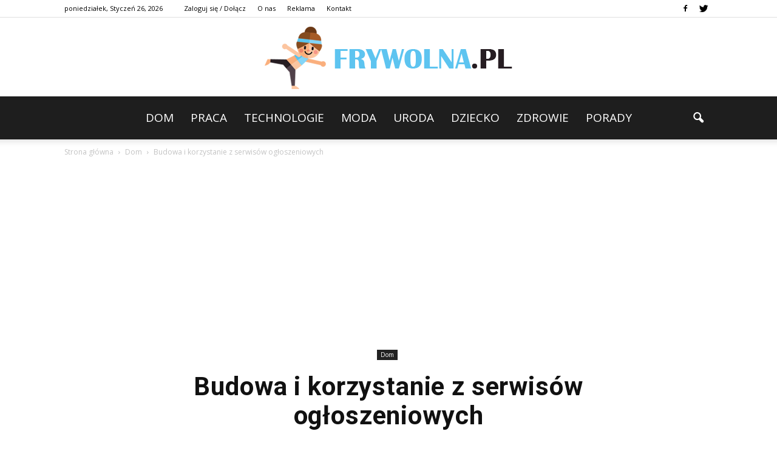

--- FILE ---
content_type: text/html; charset=UTF-8
request_url: https://www.frywolna.pl/budowa-i-korzystanie-z-serwisow-ogloszeniowych/
body_size: 93565
content:
<!doctype html >
<!--[if IE 8]>    <html class="ie8" lang="en"> <![endif]-->
<!--[if IE 9]>    <html class="ie9" lang="en"> <![endif]-->
<!--[if gt IE 8]><!--> <html lang="pl-PL"> <!--<![endif]-->
<head>
    <title>Budowa i korzystanie z serwisów ogłoszeniowych | Frywolna.pl</title>
    <meta charset="UTF-8" />
    <meta http-equiv="Content-Type" content="text/html; charset=UTF-8">
    <meta name="viewport" content="width=device-width, initial-scale=1.0">
    <link rel="pingback" href="https://www.frywolna.pl/xmlrpc.php" />
    <meta property="og:image" content="https://www.frywolna.pl/wp-content/uploads/2018/12/biznes01.jpg" /><meta name="author" content="Redakcja Frywolna.pl">
<link rel='dns-prefetch' href='//s0.wp.com' />
<link rel='dns-prefetch' href='//code.jquery.com' />
<link rel='dns-prefetch' href='//fonts.googleapis.com' />
<link rel='dns-prefetch' href='//s.w.org' />
<link rel="alternate" type="application/rss+xml" title="Frywolna.pl &raquo; Kanał z wpisami" href="https://www.frywolna.pl/feed/" />
<link rel="alternate" type="application/rss+xml" title="Frywolna.pl &raquo; Kanał z komentarzami" href="https://www.frywolna.pl/comments/feed/" />
<link rel="alternate" type="application/rss+xml" title="Frywolna.pl &raquo; Budowa i korzystanie z serwisów ogłoszeniowych Kanał z komentarzami" href="https://www.frywolna.pl/budowa-i-korzystanie-z-serwisow-ogloszeniowych/feed/" />
		<script type="text/javascript">
			window._wpemojiSettings = {"baseUrl":"https:\/\/s.w.org\/images\/core\/emoji\/2.3\/72x72\/","ext":".png","svgUrl":"https:\/\/s.w.org\/images\/core\/emoji\/2.3\/svg\/","svgExt":".svg","source":{"concatemoji":"https:\/\/www.frywolna.pl\/wp-includes\/js\/wp-emoji-release.min.js?ver=4.9.1"}};
			!function(a,b,c){function d(a,b){var c=String.fromCharCode;l.clearRect(0,0,k.width,k.height),l.fillText(c.apply(this,a),0,0);var d=k.toDataURL();l.clearRect(0,0,k.width,k.height),l.fillText(c.apply(this,b),0,0);var e=k.toDataURL();return d===e}function e(a){var b;if(!l||!l.fillText)return!1;switch(l.textBaseline="top",l.font="600 32px Arial",a){case"flag":return!(b=d([55356,56826,55356,56819],[55356,56826,8203,55356,56819]))&&(b=d([55356,57332,56128,56423,56128,56418,56128,56421,56128,56430,56128,56423,56128,56447],[55356,57332,8203,56128,56423,8203,56128,56418,8203,56128,56421,8203,56128,56430,8203,56128,56423,8203,56128,56447]),!b);case"emoji":return b=d([55358,56794,8205,9794,65039],[55358,56794,8203,9794,65039]),!b}return!1}function f(a){var c=b.createElement("script");c.src=a,c.defer=c.type="text/javascript",b.getElementsByTagName("head")[0].appendChild(c)}var g,h,i,j,k=b.createElement("canvas"),l=k.getContext&&k.getContext("2d");for(j=Array("flag","emoji"),c.supports={everything:!0,everythingExceptFlag:!0},i=0;i<j.length;i++)c.supports[j[i]]=e(j[i]),c.supports.everything=c.supports.everything&&c.supports[j[i]],"flag"!==j[i]&&(c.supports.everythingExceptFlag=c.supports.everythingExceptFlag&&c.supports[j[i]]);c.supports.everythingExceptFlag=c.supports.everythingExceptFlag&&!c.supports.flag,c.DOMReady=!1,c.readyCallback=function(){c.DOMReady=!0},c.supports.everything||(h=function(){c.readyCallback()},b.addEventListener?(b.addEventListener("DOMContentLoaded",h,!1),a.addEventListener("load",h,!1)):(a.attachEvent("onload",h),b.attachEvent("onreadystatechange",function(){"complete"===b.readyState&&c.readyCallback()})),g=c.source||{},g.concatemoji?f(g.concatemoji):g.wpemoji&&g.twemoji&&(f(g.twemoji),f(g.wpemoji)))}(window,document,window._wpemojiSettings);
		</script>
		<style type="text/css">
img.wp-smiley,
img.emoji {
	display: inline !important;
	border: none !important;
	box-shadow: none !important;
	height: 1em !important;
	width: 1em !important;
	margin: 0 .07em !important;
	vertical-align: -0.1em !important;
	background: none !important;
	padding: 0 !important;
}
</style>
<link rel='stylesheet' id='yasrcss-css'  href='https://www.frywolna.pl/wp-content/plugins/yet-another-stars-rating/css/yasr.css' type='text/css' media='all' />
<style id='yasrcss-inline-css' type='text/css'>

		.rateit .rateit-range {
			background: url(https://www.frywolna.pl/wp-content/plugins/yet-another-stars-rating/img/stars_16_flat.png) left 0px;
		}

		.rateit .rateit-hover {
			background: url(https://www.frywolna.pl/wp-content/plugins/yet-another-stars-rating/img/stars_16_flat.png) left -21px;
		}

		.rateit .rateit-selected {
			background: url(https://www.frywolna.pl/wp-content/plugins/yet-another-stars-rating/img/stars_16_flat.png) left -42px;
		}

		div.medium .rateit-range {
			/*White*/
			background: url(https://www.frywolna.pl/wp-content/plugins/yet-another-stars-rating/img/stars_24_flat.png) left 0px;
		}

		div.medium .rateit-hover {
			/*Red*/
			background: url(https://www.frywolna.pl/wp-content/plugins/yet-another-stars-rating/img/stars_24_flat.png) left -29px;
		}

		div.medium .rateit-selected {
			/*Yellow*/
			background: url(https://www.frywolna.pl/wp-content/plugins/yet-another-stars-rating/img/stars_24_flat.png) left -58px ;
		}

		/* Creating set 32 */

		div.bigstars .rateit-range {
			/*White*/
			background: url(https://www.frywolna.pl/wp-content/plugins/yet-another-stars-rating/img/stars_32_flat.png) left 0px ;
		}

		div.bigstars .rateit-hover{
			/*red*/
			background: url(https://www.frywolna.pl/wp-content/plugins/yet-another-stars-rating/img/stars_32_flat.png) left -37px ;
		}

		div.bigstars .rateit-selected
		{
			/*Gold*/
			background: url(https://www.frywolna.pl/wp-content/plugins/yet-another-stars-rating/img/stars_32_flat.png) left -74px ;
		}

	
</style>
<link rel='stylesheet' id='jquery-ui-css'  href='//code.jquery.com/ui/1.11.2/themes/smoothness/jquery-ui.css' type='text/css' media='all' />
<link rel='stylesheet' id='dashicons-css'  href='https://www.frywolna.pl/wp-includes/css/dashicons.min.css?ver=4.9.1' type='text/css' media='all' />
<link rel='stylesheet' id='yasrcsslightscheme-css'  href='https://www.frywolna.pl/wp-content/plugins/yet-another-stars-rating/css/yasr-table-light.css' type='text/css' media='all' />
<link rel='stylesheet' id='google_font_open_sans-css'  href='https://fonts.googleapis.com/css?family=Open+Sans%3A300italic%2C400italic%2C600italic%2C400%2C600%2C700&#038;ver=4.9.1' type='text/css' media='all' />
<link rel='stylesheet' id='google_font_roboto-css'  href='https://fonts.googleapis.com/css?family=Roboto%3A500%2C400italic%2C700%2C500italic%2C400%2C300&#038;ver=4.9.1' type='text/css' media='all' />
<link rel='stylesheet' id='google-fonts-style-css'  href='https://fonts.googleapis.com/css?family=Droid+Serif%3A400%2C700&#038;ver=4.9.1' type='text/css' media='all' />
<link rel='stylesheet' id='js_composer_front-css'  href='https://www.frywolna.pl/wp-content/plugins/js_composer/assets/css/js_composer.min.css?ver=4.11.2' type='text/css' media='all' />
<link rel='stylesheet' id='td-theme-css'  href='https://www.frywolna.pl/wp-content/themes/Newspaper/style.css?ver=6.7.2' type='text/css' media='all' />
<link rel='stylesheet' id='jetpack_css-css'  href='https://www.frywolna.pl/wp-content/plugins/jetpack/css/jetpack.css?ver=4.0.2' type='text/css' media='all' />
<script type='text/javascript' src='https://www.frywolna.pl/wp-includes/js/jquery/jquery.js?ver=1.12.4'></script>
<script type='text/javascript' src='https://www.frywolna.pl/wp-includes/js/jquery/jquery-migrate.min.js?ver=1.4.1'></script>
<link rel='https://api.w.org/' href='https://www.frywolna.pl/wp-json/' />
<link rel="EditURI" type="application/rsd+xml" title="RSD" href="https://www.frywolna.pl/xmlrpc.php?rsd" />
<link rel="wlwmanifest" type="application/wlwmanifest+xml" href="https://www.frywolna.pl/wp-includes/wlwmanifest.xml" /> 
<link rel='prev' title='W razie wypadku' href='https://www.frywolna.pl/w-razie-wypadku/' />
<link rel='next' title='Świętokrzyskie atrakcje: Szydłów' href='https://www.frywolna.pl/swietokrzyskie-atrakcje-szydlow/' />
<meta name="generator" content="WordPress 4.9.1" />
<link rel="canonical" href="https://www.frywolna.pl/budowa-i-korzystanie-z-serwisow-ogloszeniowych/" />
<link rel='shortlink' href='https://www.frywolna.pl/?p=2902' />
<link rel="alternate" type="application/json+oembed" href="https://www.frywolna.pl/wp-json/oembed/1.0/embed?url=https%3A%2F%2Fwww.frywolna.pl%2Fbudowa-i-korzystanie-z-serwisow-ogloszeniowych%2F" />
<link rel="alternate" type="text/xml+oembed" href="https://www.frywolna.pl/wp-json/oembed/1.0/embed?url=https%3A%2F%2Fwww.frywolna.pl%2Fbudowa-i-korzystanie-z-serwisow-ogloszeniowych%2F&#038;format=xml" />
<!--[if lt IE 9]><script src="https://html5shim.googlecode.com/svn/trunk/html5.js"></script><![endif]-->
    <meta name="generator" content="Powered by Visual Composer - drag and drop page builder for WordPress."/>
<!--[if lte IE 9]><link rel="stylesheet" type="text/css" href="https://www.frywolna.pl/wp-content/plugins/js_composer/assets/css/vc_lte_ie9.min.css" media="screen"><![endif]--><!--[if IE  8]><link rel="stylesheet" type="text/css" href="https://www.frywolna.pl/wp-content/plugins/js_composer/assets/css/vc-ie8.min.css" media="screen"><![endif]-->
<!-- Jetpack Open Graph Tags -->
<meta property="og:type" content="article" />
<meta property="og:title" content="Budowa i korzystanie z serwisów ogłoszeniowych" />
<meta property="og:url" content="https://www.frywolna.pl/budowa-i-korzystanie-z-serwisow-ogloszeniowych/" />
<meta property="og:description" content="Internet to narzędzie, które w bardzo dużym stopniu wywiera na nas wpływ. Wykonujemy za jego pośrednictwem szereg rozmaitych czynności: płacimy rachunki, wykonujemy przelewy, szukamy rozrywki, zami…" />
<meta property="article:published_time" content="2019-01-26T12:10:03+00:00" />
<meta property="article:modified_time" content="2018-12-21T12:10:55+00:00" />
<meta property="og:site_name" content="Frywolna.pl" />
<meta property="og:image" content="https://www.frywolna.pl/wp-content/uploads/2018/12/biznes01.jpg" />
<meta property="og:image:width" content="640" />
<meta property="og:image:height" content="426" />
<meta property="og:locale" content="pl_PL" />

<!-- JS generated by theme -->

<script>
    

var tdBlocksArray = []; //here we store all the items for the current page

//td_block class - each ajax block uses a object of this class for requests
function tdBlock() {
    this.id = '';
    this.block_type = 1; //block type id (1-234 etc)
    this.atts = '';
    this.td_column_number = '';
    this.td_current_page = 1; //
    this.post_count = 0; //from wp
    this.found_posts = 0; //from wp
    this.max_num_pages = 0; //from wp
    this.td_filter_value = ''; //current live filter value
    this.is_ajax_running = false;
    this.td_user_action = ''; // load more or infinite loader (used by the animation)
    this.header_color = '';
    this.ajax_pagination_infinite_stop = ''; //show load more at page x
}

    
    
        // td_js_generator - mini detector
        (function(){
            var htmlTag = document.getElementsByTagName("html")[0];

            if ( navigator.userAgent.indexOf("MSIE 10.0") > -1 ) {
                htmlTag.className += ' ie10';
            }

            if ( !!navigator.userAgent.match(/Trident.*rv\:11\./) ) {
                htmlTag.className += ' ie11';
            }

            if ( /(iPad|iPhone|iPod)/g.test(navigator.userAgent) ) {
                htmlTag.className += ' td-md-is-ios';
            }

            var user_agent = navigator.userAgent.toLowerCase();
            if ( user_agent.indexOf("android") > -1 ) {
                htmlTag.className += ' td-md-is-android';
            }

            if ( -1 !== navigator.userAgent.indexOf('Mac OS X')  ) {
                htmlTag.className += ' td-md-is-os-x';
            }

            if ( /chrom(e|ium)/.test(navigator.userAgent.toLowerCase()) ) {
               htmlTag.className += ' td-md-is-chrome';
            }

            if ( -1 !== navigator.userAgent.indexOf('Firefox') ) {
                htmlTag.className += ' td-md-is-firefox';
            }

            if ( -1 !== navigator.userAgent.indexOf('Safari') && -1 === navigator.userAgent.indexOf('Chrome') ) {
                htmlTag.className += ' td-md-is-safari';
            }

        })();




        var tdLocalCache = {};

        ( function () {
            "use strict";

            tdLocalCache = {
                data: {},
                remove: function (resource_id) {
                    delete tdLocalCache.data[resource_id];
                },
                exist: function (resource_id) {
                    return tdLocalCache.data.hasOwnProperty(resource_id) && tdLocalCache.data[resource_id] !== null;
                },
                get: function (resource_id) {
                    return tdLocalCache.data[resource_id];
                },
                set: function (resource_id, cachedData) {
                    tdLocalCache.remove(resource_id);
                    tdLocalCache.data[resource_id] = cachedData;
                }
            };
        })();

    
    
var td_viewport_interval_list=[{"limitBottom":767,"sidebarWidth":228},{"limitBottom":1018,"sidebarWidth":300},{"limitBottom":1140,"sidebarWidth":324}];
var td_animation_stack_effect="type0";
var tds_animation_stack=true;
var td_animation_stack_specific_selectors=".entry-thumb, img";
var td_animation_stack_general_selectors=".td-animation-stack img, .post img";
var tds_general_modal_image="yes";
var td_ajax_url="https:\/\/www.frywolna.pl\/wp-admin\/admin-ajax.php?td_theme_name=Newspaper&v=6.7.2";
var td_get_template_directory_uri="https:\/\/www.frywolna.pl\/wp-content\/themes\/Newspaper";
var tds_snap_menu="smart_snap_always";
var tds_logo_on_sticky="";
var tds_header_style="10";
var td_please_wait="Prosz\u0119 czeka\u0107 ...";
var td_email_user_pass_incorrect="U\u017cytkownik lub has\u0142o niepoprawne!";
var td_email_user_incorrect="E-mail lub nazwa u\u017cytkownika jest niepoprawna!";
var td_email_incorrect="E-mail niepoprawny!";
var tds_more_articles_on_post_enable="show";
var tds_more_articles_on_post_time_to_wait="";
var tds_more_articles_on_post_pages_distance_from_top=0;
var tds_theme_color_site_wide="#1aa4ce";
var tds_smart_sidebar="enabled";
var tdThemeName="Newspaper";
var td_magnific_popup_translation_tPrev="Poprzedni (Strza\u0142ka w lewo)";
var td_magnific_popup_translation_tNext="Nast\u0119pny (Strza\u0142ka w prawo)";
var td_magnific_popup_translation_tCounter="%curr% z %total%";
var td_magnific_popup_translation_ajax_tError="Zawarto\u015b\u0107 z %url% nie mo\u017ce by\u0107 za\u0142adowana.";
var td_magnific_popup_translation_image_tError="Obraz #%curr% nie mo\u017ce by\u0107 za\u0142adowany.";
var td_ad_background_click_link="";
var td_ad_background_click_target="";
</script>


<!-- Header style compiled by theme -->

<style>
    
.td-header-wrap .black-menu .sf-menu > .current-menu-item > a,
    .td-header-wrap .black-menu .sf-menu > .current-menu-ancestor > a,
    .td-header-wrap .black-menu .sf-menu > .current-category-ancestor > a,
    .td-header-wrap .black-menu .sf-menu > li > a:hover,
    .td-header-wrap .black-menu .sf-menu > .sfHover > a,
    .td-header-style-12 .td-header-menu-wrap-full,
    .sf-menu > .current-menu-item > a:after,
    .sf-menu > .current-menu-ancestor > a:after,
    .sf-menu > .current-category-ancestor > a:after,
    .sf-menu > li:hover > a:after,
    .sf-menu > .sfHover > a:after,
    .sf-menu ul .td-menu-item > a:hover,
    .sf-menu ul .sfHover > a,
    .sf-menu ul .current-menu-ancestor > a,
    .sf-menu ul .current-category-ancestor > a,
    .sf-menu ul .current-menu-item > a,
    .td-header-style-12 .td-affix,
    .header-search-wrap .td-drop-down-search:after,
    .header-search-wrap .td-drop-down-search .btn:hover,
    input[type=submit]:hover,
    .td-read-more a,
    .td-post-category:hover,
    .td-grid-style-1.td-hover-1 .td-big-grid-post:hover .td-post-category,
    .td-grid-style-5.td-hover-1 .td-big-grid-post:hover .td-post-category,
    .td_top_authors .td-active .td-author-post-count,
    .td_top_authors .td-active .td-author-comments-count,
    .td_top_authors .td_mod_wrap:hover .td-author-post-count,
    .td_top_authors .td_mod_wrap:hover .td-author-comments-count,
    .td-404-sub-sub-title a:hover,
    .td-search-form-widget .wpb_button:hover,
    .td-rating-bar-wrap div,
    .td_category_template_3 .td-current-sub-category,
    .td-login-wrap .btn,
    .td_display_err,
    .td_display_msg_ok,
    .dropcap,
    .td_wrapper_video_playlist .td_video_controls_playlist_wrapper,
    .wpb_default,
    .wpb_default:hover,
    .td-left-smart-list:hover,
    .td-right-smart-list:hover,
    .woocommerce-checkout .woocommerce input.button:hover,
    .woocommerce-page .woocommerce a.button:hover,
    .woocommerce-account div.woocommerce .button:hover,
    #bbpress-forums button:hover,
    .bbp_widget_login .button:hover,
    .td-footer-wrapper .td-post-category,
    .td-footer-wrapper .widget_product_search input[type="submit"]:hover,
    .woocommerce .product a.button:hover,
    .woocommerce .product #respond input#submit:hover,
    .woocommerce .checkout input#place_order:hover,
    .woocommerce .woocommerce.widget .button:hover,
    .single-product .product .summary .cart .button:hover,
    .woocommerce-cart .woocommerce table.cart .button:hover,
    .woocommerce-cart .woocommerce .shipping-calculator-form .button:hover,
    .td-next-prev-wrap a:hover,
    .td-load-more-wrap a:hover,
    .td-post-small-box a:hover,
    .page-nav .current,
    .page-nav:first-child > div,
    .td_category_template_8 .td-category-header .td-category a.td-current-sub-category,
    .td_category_template_4 .td-category-siblings .td-category a:hover,
    #bbpress-forums .bbp-pagination .current,
    #bbpress-forums #bbp-single-user-details #bbp-user-navigation li.current a,
    .td-theme-slider:hover .slide-meta-cat a,
    a.vc_btn-black:hover,
    .td-trending-now-wrapper:hover .td-trending-now-title,
    .td-scroll-up-visible,
    .td-mobile-close a,
    .td-smart-list-button:hover,
    .td-weather-information:before,
    .td-weather-week:before {
        background-color: #1aa4ce;
    }

    .woocommerce .woocommerce-message .button:hover,
    .woocommerce .woocommerce-error .button:hover,
    .woocommerce .woocommerce-info .button:hover {
        background-color: #1aa4ce !important;
    }

    .woocommerce .product .onsale,
    .woocommerce.widget .ui-slider .ui-slider-handle {
        background: none #1aa4ce;
    }

    .woocommerce.widget.widget_layered_nav_filters ul li a {
        background: none repeat scroll 0 0 #1aa4ce !important;
    }

    a,
    cite a:hover,
    .td_mega_menu_sub_cats .cur-sub-cat,
    .td-mega-span h3 a:hover,
    .td_mod_mega_menu:hover .entry-title a,
    .header-search-wrap .result-msg a:hover,
    .top-header-menu li a:hover,
    .top-header-menu .current-menu-item > a,
    .top-header-menu .current-menu-ancestor > a,
    .top-header-menu .current-category-ancestor > a,
    .td-social-icon-wrap > a:hover,
    .td-header-sp-top-widget .td-social-icon-wrap a:hover,
    .td-page-content blockquote p,
    .td-post-content blockquote p,
    .mce-content-body blockquote p,
    .comment-content blockquote p,
    .wpb_text_column blockquote p,
    .td_block_text_with_title blockquote p,
    .td_module_wrap:hover .entry-title a,
    .td-subcat-filter .td-subcat-list a:hover,
    .td-subcat-filter .td-subcat-dropdown a:hover,
    .td_quote_on_blocks,
    .dropcap2,
    .dropcap3,
    .td_top_authors .td-active .td-authors-name a,
    .td_top_authors .td_mod_wrap:hover .td-authors-name a,
    .td-post-next-prev-content a:hover,
    .author-box-wrap .td-author-social a:hover,
    .td-author-name a:hover,
    .td-author-url a:hover,
    .td_mod_related_posts:hover h3 > a,
    .td-post-template-11 .td-related-title .td-related-left:hover,
    .td-post-template-11 .td-related-title .td-related-right:hover,
    .td-post-template-11 .td-related-title .td-cur-simple-item,
    .td-post-template-11 .td_block_related_posts .td-next-prev-wrap a:hover,
    .comment-reply-link:hover,
    .logged-in-as a:hover,
    #cancel-comment-reply-link:hover,
    .td-search-query,
    .td-category-header .td-pulldown-category-filter-link:hover,
    .td-category-siblings .td-subcat-dropdown a:hover,
    .td-category-siblings .td-subcat-dropdown a.td-current-sub-category,
    .td-login-wrap .td-login-info-text a:hover,
    .widget a:hover,
    .widget_calendar tfoot a:hover,
    .woocommerce a.added_to_cart:hover,
    #bbpress-forums li.bbp-header .bbp-reply-content span a:hover,
    #bbpress-forums .bbp-forum-freshness a:hover,
    #bbpress-forums .bbp-topic-freshness a:hover,
    #bbpress-forums .bbp-forums-list li a:hover,
    #bbpress-forums .bbp-forum-title:hover,
    #bbpress-forums .bbp-topic-permalink:hover,
    #bbpress-forums .bbp-topic-started-by a:hover,
    #bbpress-forums .bbp-topic-started-in a:hover,
    #bbpress-forums .bbp-body .super-sticky li.bbp-topic-title .bbp-topic-permalink,
    #bbpress-forums .bbp-body .sticky li.bbp-topic-title .bbp-topic-permalink,
    .widget_display_replies .bbp-author-name,
    .widget_display_topics .bbp-author-name,
    .footer-email-wrap a,
    .td-subfooter-menu li a:hover,
    .footer-social-wrap a:hover,
    a.vc_btn-black:hover,
    .td-mobile-content li a:hover,
    .td-mobile-content .sfHover > a,
    .td-mobile-content .current-menu-item > a,
    .td-mobile-content .current-menu-ancestor > a,
    .td-mobile-content .current-category-ancestor > a,
    .td-smart-list-dropdown-wrap .td-smart-list-button:hover {
        color: #1aa4ce;
    }

    .td_login_tab_focus,
    a.vc_btn-black.vc_btn_square_outlined:hover,
    a.vc_btn-black.vc_btn_outlined:hover,
    .td-mega-menu-page .wpb_content_element ul li a:hover {
        color: #1aa4ce !important;
    }

    .td-next-prev-wrap a:hover,
    .td-load-more-wrap a:hover,
    .td-post-small-box a:hover,
    .page-nav .current,
    .page-nav:first-child > div,
    .td_category_template_8 .td-category-header .td-category a.td-current-sub-category,
    .td_category_template_4 .td-category-siblings .td-category a:hover,
    #bbpress-forums .bbp-pagination .current,
    .td-login-panel-title,
    .post .td_quote_box,
    .page .td_quote_box,
    a.vc_btn-black:hover {
        border-color: #1aa4ce;
    }

    .td_wrapper_video_playlist .td_video_currently_playing:after {
        border-color: #1aa4ce !important;
    }

    .header-search-wrap .td-drop-down-search:before {
        border-color: transparent transparent #1aa4ce transparent;
    }

    .block-title > span,
    .block-title > a,
    .block-title > label,
    .widgettitle,
    .widgettitle:after,
    .td-trending-now-title,
    .td-trending-now-wrapper:hover .td-trending-now-title,
    .wpb_tabs li.ui-tabs-active a,
    .wpb_tabs li:hover a,
    .vc_tta-container .vc_tta-color-grey.vc_tta-tabs-position-top.vc_tta-style-classic .vc_tta-tabs-container .vc_tta-tab.vc_active > a,
    .vc_tta-container .vc_tta-color-grey.vc_tta-tabs-position-top.vc_tta-style-classic .vc_tta-tabs-container .vc_tta-tab:hover > a,
    .td-related-title .td-cur-simple-item,
    .woocommerce .product .products h2,
    .td-subcat-filter .td-subcat-dropdown:hover .td-subcat-more {
    	background-color: #1aa4ce;
    }

    .woocommerce div.product .woocommerce-tabs ul.tabs li.active {
    	background-color: #1aa4ce !important;
    }

    .block-title,
    .td-related-title,
    .wpb_tabs .wpb_tabs_nav,
    .vc_tta-container .vc_tta-color-grey.vc_tta-tabs-position-top.vc_tta-style-classic .vc_tta-tabs-container,
    .woocommerce div.product .woocommerce-tabs ul.tabs:before {
        border-color: #1aa4ce;
    }
    .td_block_wrap .td-subcat-item .td-cur-simple-item {
	    color: #1aa4ce;
	}


    
    .td-grid-style-4 .entry-title
    {
        background-color: rgba(26, 164, 206, 0.7);
    }

    
    .block-title > span,
    .block-title > a,
    .block-title > label,
    .widgettitle,
    .widgettitle:after,
    .td-trending-now-title,
    .td-trending-now-wrapper:hover .td-trending-now-title,
    .wpb_tabs li.ui-tabs-active a,
    .wpb_tabs li:hover a,
    .vc_tta-container .vc_tta-color-grey.vc_tta-tabs-position-top.vc_tta-style-classic .vc_tta-tabs-container .vc_tta-tab.vc_active > a,
    .vc_tta-container .vc_tta-color-grey.vc_tta-tabs-position-top.vc_tta-style-classic .vc_tta-tabs-container .vc_tta-tab:hover > a,
    .td-related-title .td-cur-simple-item,
    .woocommerce .product .products h2,
    .td-subcat-filter .td-subcat-dropdown:hover .td-subcat-more,
    .td-weather-information:before,
    .td-weather-week:before {
        background-color: #ffffff;
    }

    .woocommerce div.product .woocommerce-tabs ul.tabs li.active {
    	background-color: #ffffff !important;
    }

    .block-title,
    .td-related-title,
    .wpb_tabs .wpb_tabs_nav,
    .vc_tta-container .vc_tta-color-grey.vc_tta-tabs-position-top.vc_tta-style-classic .vc_tta-tabs-container,
    .woocommerce div.product .woocommerce-tabs ul.tabs:before {
        border-color: #ffffff;
    }

    
    .block-title > span,
    .block-title > a,
    .widgettitle,
    .td-trending-now-title,
    .wpb_tabs li.ui-tabs-active a,
    .wpb_tabs li:hover a,
    .vc_tta-container .vc_tta-color-grey.vc_tta-tabs-position-top.vc_tta-style-classic .vc_tta-tabs-container .vc_tta-tab.vc_active > a,
    .vc_tta-container .vc_tta-color-grey.vc_tta-tabs-position-top.vc_tta-style-classic .vc_tta-tabs-container .vc_tta-tab:hover > a,
    .td-related-title .td-cur-simple-item,
    .woocommerce div.product .woocommerce-tabs ul.tabs li.active,
    .woocommerce .product .products h2 {
    	color: #1aa4ce;
    }


    
    .td-header-wrap .td-header-menu-wrap-full,
    .sf-menu > .current-menu-ancestor > a,
    .sf-menu > .current-category-ancestor > a,
    .td-header-menu-wrap.td-affix,
    .td-header-style-3 .td-header-main-menu,
    .td-header-style-3 .td-affix .td-header-main-menu,
    .td-header-style-4 .td-header-main-menu,
    .td-header-style-4 .td-affix .td-header-main-menu,
    .td-header-style-8 .td-header-menu-wrap.td-affix,
    .td-header-style-8 .td-header-top-menu-full {
		background-color: #1e1e1e;
    }


    .td-boxed-layout .td-header-style-3 .td-header-menu-wrap,
    .td-boxed-layout .td-header-style-4 .td-header-menu-wrap {
    	background-color: #1e1e1e !important;
    }


    @media (min-width: 1019px) {
        .td-header-style-1 .td-header-sp-recs,
        .td-header-style-1 .td-header-sp-logo {
            margin-bottom: 28px;
        }
    }

    @media (min-width: 768px) and (max-width: 1018px) {
        .td-header-style-1 .td-header-sp-recs,
        .td-header-style-1 .td-header-sp-logo {
            margin-bottom: 14px;
        }
    }

    .td-header-style-7 .td-header-top-menu {
        border-bottom: none;
    }


    
    .td-header-wrap .td-header-menu-wrap .sf-menu > li > a,
    .td-header-wrap .header-search-wrap .td-icon-search {
        color: #ffffff;
    }


    
    .td-footer-wrapper {
        background-color: #154454;
    }

    
    .td-post-content,
    .td-post-content p {
    	color: #333333;
    }

    
    .td-footer-wrapper::before {
        background-image: url('http://0div.com:40/wp_011_travel/wp-content/uploads/2015/08/zoom-60570238-3.png');
    }

    
    .td-footer-wrapper::before {
        background-size: 100% auto;
    }

    
    ul.sf-menu > .td-menu-item > a {
        font-size:19px;
	line-height:71px;
	font-weight:normal;
	
    }
    
    .block-title > span,
    .block-title > a,
    .widgettitle,
    .td-trending-now-title,
    .wpb_tabs li a,
    .vc_tta-container .vc_tta-color-grey.vc_tta-tabs-position-top.vc_tta-style-classic .vc_tta-tabs-container .vc_tta-tab > a,
    .td-related-title a,
    .woocommerce div.product .woocommerce-tabs ul.tabs li a,
    .woocommerce .product .products h2 {
        font-size:23px;
	line-height:26px;
	font-weight:bold;
	text-transform:uppercase;
	
    }
    
    .td-post-content p,
    .td-post-content {
        font-family:"Droid Serif";
	font-size:17px;
	line-height:32px;
	
    }
    
    .post blockquote p,
    .page blockquote p,
    .td-post-text-content blockquote p {
        font-style:normal;
	
    }
    
    .td-post-content li {
        font-size:17px;
	line-height:32px;
	
    }



/* Style generated by theme for demo: travel */

.td-travel .td-header-style-5 .sf-menu > li > a:hover,
	    .td-travel .td-header-style-5 .sf-menu > .sfHover > a,
	    .td-travel .td-header-style-5 .sf-menu > .current-menu-item > a,
	    .td-travel .td-header-style-5 .sf-menu > .current-menu-ancestor > a,
	    .td-travel .td-header-style-5 .sf-menu > .current-category-ancestor > a {
	        color: #1aa4ce !important;
	    }
</style>

<script>
  (function(i,s,o,g,r,a,m){i['GoogleAnalyticsObject']=r;i[r]=i[r]||function(){
  (i[r].q=i[r].q||[]).push(arguments)},i[r].l=1*new Date();a=s.createElement(o),
  m=s.getElementsByTagName(o)[0];a.async=1;a.src=g;m.parentNode.insertBefore(a,m)
  })(window,document,'script','https://www.google-analytics.com/analytics.js','ga');

  ga('create', 'UA-77965170-1', 'auto');
  ga('send', 'pageview');

</script><noscript><style type="text/css"> .wpb_animate_when_almost_visible { opacity: 1; }</style></noscript></head>

<body class="post-template-default single single-post postid-2902 single-format-standard budowa-i-korzystanie-z-serwisow-ogloszeniowych td-travel single_template_13 wpb-js-composer js-comp-ver-4.11.2 vc_responsive td-animation-stack-type0 td-full-layout" itemscope="itemscope" itemtype="https://schema.org/WebPage">


<div class="td-scroll-up"><i class="td-icon-menu-up"></i></div>

<div id="td-outer-wrap">

    <div class="td-transition-content-and-menu td-mobile-nav-wrap">
        <div id="td-mobile-nav">
    <!-- mobile menu close -->
    <div class="td-mobile-close">
        <a href="#">ZAMKNIJ</a>
        <div class="td-nav-triangle"></div>
    </div>

    <div class="td-mobile-content">
        <div class="menu-menu-container"><ul id="menu-menu" class=""><li id="menu-item-129" class="menu-item menu-item-type-taxonomy menu-item-object-category current-post-ancestor current-menu-parent current-post-parent menu-item-first menu-item-129"><a href="https://www.frywolna.pl/category/dom/">Dom</a></li>
<li id="menu-item-617" class="menu-item menu-item-type-taxonomy menu-item-object-category menu-item-617"><a href="https://www.frywolna.pl/category/praca/">Praca</a></li>
<li id="menu-item-618" class="menu-item menu-item-type-taxonomy menu-item-object-category menu-item-618"><a href="https://www.frywolna.pl/category/technologie/">Technologie</a></li>
<li id="menu-item-79" class="menu-item menu-item-type-taxonomy menu-item-object-category menu-item-79"><a href="https://www.frywolna.pl/category/moda/">Moda</a></li>
<li id="menu-item-80" class="menu-item menu-item-type-taxonomy menu-item-object-category menu-item-80"><a href="https://www.frywolna.pl/category/uroda/">Uroda</a></li>
<li id="menu-item-616" class="menu-item menu-item-type-taxonomy menu-item-object-category menu-item-616"><a href="https://www.frywolna.pl/category/dziecko/">Dziecko</a></li>
<li id="menu-item-81" class="menu-item menu-item-type-taxonomy menu-item-object-category menu-item-81"><a href="https://www.frywolna.pl/category/zdrowie/">Zdrowie</a></li>
<li id="menu-item-128" class="menu-item menu-item-type-taxonomy menu-item-object-category menu-item-128"><a href="https://www.frywolna.pl/category/porady/">Porady</a></li>
</ul></div>    </div>
</div>    </div>

        <div class="td-transition-content-and-menu td-content-wrap">



<!--
Header style 10
-->

<div class="td-header-wrap td-header-style-10">

	<div class="td-header-top-menu-full">
		<div class="td-container td-header-row td-header-top-menu">
            
    <div class="top-bar-style-1">
        
<div class="td-header-sp-top-menu">


	<div class="td_data_time">poniedziałek, Styczeń 26, 2026</div>
                <ul class="top-header-menu td_ul_login"><li class="menu-item"><a class="td-login-modal-js menu-item" href="#login-form" data-effect="mpf-td-login-effect">Zaloguj się / Dołącz</a><span class="td-sp-ico-login td_sp_login_ico_style"></span></li></ul>
                <div  id="login-form" class="white-popup-block mfp-hide mfp-with-anim">
                    <ul class="td-login-tabs">
                        <li><a id="login-link" class="td_login_tab_focus">ZALOGUJ SIĘ</a></li>
                    </ul>



                    <div class="td-login-wrap">
                        <div class="td_display_err"></div>

                        <div id="td-login-div" class="">
                            <div class="td-login-panel-title">Witamy! Zaloguj się na swoje konto</div>
                            <input class="td-login-input" type="text" name="login_email" id="login_email" placeholder="Twoja nazwa użytkownika" value="" required>
                            <input class="td-login-input" type="password" name="login_pass" id="login_pass" value="" placeholder="Twoje hasło" required>
                            <input type="button" name="login_button" id="login_button" class="wpb_button btn td-login-button" value="Zaloguj się">


                            <div class="td-login-info-text"><a href="#" id="forgot-pass-link">Nie pamiętasz hasła?</a></div>


                        </div>

                        

                         <div id="td-forgot-pass-div" class="td-dispaly-none">
                            <div class="td-login-panel-title">Odzyskaj swoje hasło</div>
                            <input class="td-login-input" type="text" name="forgot_email" id="forgot_email" placeholder="Twój e-mail" value="" required>
                            <input type="button" name="forgot_button" id="forgot_button" class="wpb_button btn td-login-button" value="Wyślij Moją Przepustkę">
                        </div>




                    </div>
                </div>
                <div class="menu-top-container"><ul id="menu-menu-top" class="top-header-menu"><li id="menu-item-84" class="menu-item menu-item-type-post_type menu-item-object-page menu-item-first td-menu-item td-normal-menu menu-item-84"><a href="https://www.frywolna.pl/o-nas/">O nas</a></li>
<li id="menu-item-83" class="menu-item menu-item-type-post_type menu-item-object-page td-menu-item td-normal-menu menu-item-83"><a href="https://www.frywolna.pl/reklama/">Reklama</a></li>
<li id="menu-item-82" class="menu-item menu-item-type-post_type menu-item-object-page td-menu-item td-normal-menu menu-item-82"><a href="https://www.frywolna.pl/kontakt/">Kontakt</a></li>
</ul></div></div>
        <div class="td-header-sp-top-widget">
    <span class="td-social-icon-wrap"><a target="_blank" href="https://www.facebook.com/Frywolnapl-275635899443929/" title="Facebook"><i class="td-icon-font td-icon-facebook"></i></a></span><span class="td-social-icon-wrap"><a target="_blank" href="https://twitter.com/frywolna_pl" title="Twitter"><i class="td-icon-font td-icon-twitter"></i></a></span></div>
    </div>

		</div>
	</div>

    <div class="td-banner-wrap-full td-logo-wrap-full">
        <div class="td-header-sp-logo">
            		<a class="td-logo" href="https://www.frywolna.pl/"><img src="http://www.frywolna.pl/wp-content/uploads/2016/05/frywolna.png" alt="frywolna.pl" title="frywolna.pl"/></a>

	        </div>
    </div>

	<div class="td-header-menu-wrap-full">
		<div class="td-header-menu-wrap td-header-gradient">
			<div class="td-container td-header-row td-header-main-menu">
				<div id="td-header-menu">
    <div id="td-top-mobile-toggle"><a href="#"><i class="td-icon-font td-icon-mobile"></i></a></div>
    <div class="td-main-menu-logo">
                <a href="https://www.frywolna.pl/"><img src="http://www.frywolna.pl/wp-content/uploads/2016/05/frywolna.png" alt="frywolna.pl" title="frywolna.pl"/></a>
        </div>
    <div class="menu-menu-container"><ul id="menu-menu-1" class="sf-menu"><li class="menu-item menu-item-type-taxonomy menu-item-object-category current-post-ancestor current-menu-parent current-post-parent menu-item-first td-menu-item td-normal-menu menu-item-129"><a href="https://www.frywolna.pl/category/dom/">Dom</a></li>
<li class="menu-item menu-item-type-taxonomy menu-item-object-category td-menu-item td-normal-menu menu-item-617"><a href="https://www.frywolna.pl/category/praca/">Praca</a></li>
<li class="menu-item menu-item-type-taxonomy menu-item-object-category td-menu-item td-normal-menu menu-item-618"><a href="https://www.frywolna.pl/category/technologie/">Technologie</a></li>
<li class="menu-item menu-item-type-taxonomy menu-item-object-category td-menu-item td-normal-menu menu-item-79"><a href="https://www.frywolna.pl/category/moda/">Moda</a></li>
<li class="menu-item menu-item-type-taxonomy menu-item-object-category td-menu-item td-normal-menu menu-item-80"><a href="https://www.frywolna.pl/category/uroda/">Uroda</a></li>
<li class="menu-item menu-item-type-taxonomy menu-item-object-category td-menu-item td-normal-menu menu-item-616"><a href="https://www.frywolna.pl/category/dziecko/">Dziecko</a></li>
<li class="menu-item menu-item-type-taxonomy menu-item-object-category td-menu-item td-normal-menu menu-item-81"><a href="https://www.frywolna.pl/category/zdrowie/">Zdrowie</a></li>
<li class="menu-item menu-item-type-taxonomy menu-item-object-category td-menu-item td-normal-menu menu-item-128"><a href="https://www.frywolna.pl/category/porady/">Porady</a></li>
</ul></div></div>


<div class="td-search-wrapper">
    <div id="td-top-search">
        <!-- Search -->
        <div class="header-search-wrap">
            <div class="dropdown header-search">
                <a id="td-header-search-button" href="#" role="button" class="dropdown-toggle " data-toggle="dropdown"><i class="td-icon-search"></i></a>
            </div>
        </div>
    </div>
</div>

<div class="header-search-wrap">
	<div class="dropdown header-search">
		<div class="td-drop-down-search" aria-labelledby="td-header-search-button">
			<form role="search" method="get" class="td-search-form" action="https://www.frywolna.pl/">
				<div class="td-head-form-search-wrap">
					<input id="td-header-search" type="text" value="" name="s" autocomplete="off" /><input class="wpb_button wpb_btn-inverse btn" type="submit" id="td-header-search-top" value="Wyszukiwanie" />
				</div>
			</form>
			<div id="td-aj-search"></div>
		</div>
	</div>
</div>			</div>
		</div>
	</div>

    <div class="td-banner-wrap-full td-banner-bg">
        <div class="td-container-header td-header-row td-header-header">
            <div class="td-header-sp-recs">
                <div class="td-header-rec-wrap">
    
</div>            </div>
        </div>
    </div>

</div><div class="td-main-content-wrap">

    <div class="td-container td-post-template-13">
        <article id="post-2902" class="post-2902 post type-post status-publish format-standard has-post-thumbnail hentry category-dom" itemscope itemtype="https://schema.org/Article">
            <div class="td-pb-row">
                <div class="td-pb-span12">
                    <div class="td-post-header">
                        <div class="td-crumb-container"><div class="entry-crumbs"><span itemscope itemtype="http://data-vocabulary.org/Breadcrumb"><a title="" class="entry-crumb" itemprop="url" href="https://www.frywolna.pl/"><span itemprop="title">Strona główna</span></a></span> <i class="td-icon-right td-bread-sep"></i> <span itemscope itemtype="http://data-vocabulary.org/Breadcrumb"><a title="Zobacz wszystkie wiadomości Dom" class="entry-crumb" itemprop="url" href="https://www.frywolna.pl/category/dom/"><span itemprop="title">Dom</span></a></span> <i class="td-icon-right td-bread-sep td-bred-no-url-last"></i> <span class="td-bred-no-url-last" itemscope itemtype="http://data-vocabulary.org/Breadcrumb"><meta itemprop="title" content = "Budowa i korzystanie z serwisów ogłoszeniowych"><meta itemprop="url" content = "https://www.frywolna.pl/budowa-i-korzystanie-z-serwisow-ogloszeniowych/">Budowa i korzystanie z serwisów ogłoszeniowych</span></div></div>

                        
                        <header class="td-post-title">
                            <ul class="td-category"><li class="entry-category"><a  href="https://www.frywolna.pl/category/dom/">Dom</a></li></ul>                            <h1 class="entry-title">Budowa i korzystanie z serwisów ogłoszeniowych</h1>

                            

                            <div class="td-module-meta-info">
                                <div class="td-post-author-name">Przez <a href="https://www.frywolna.pl/author/jeden/">Redakcja Frywolna.pl</a> - </div>                                <div class="td-post-date"><time class="entry-date updated td-module-date" datetime="2019-01-26T13:10:03+00:00" >26 stycznia 2019</time></div>                                <div class="td-post-views"><i class="td-icon-views"></i><span class="td-nr-views-2902">1171</span></div>                                <div class="td-post-comments"><a href="https://www.frywolna.pl/budowa-i-korzystanie-z-serwisow-ogloszeniowych/#respond"><i class="td-icon-comments"></i>0</a></div>                            </div>

                        </header>

                        <div class="td-post-sharing td-post-sharing-top ">
				<div class="td-default-sharing">
		            <a class="td-social-sharing-buttons td-social-facebook" href="http://www.facebook.com/sharer.php?u=https%3A%2F%2Fwww.frywolna.pl%2Fbudowa-i-korzystanie-z-serwisow-ogloszeniowych%2F" onclick="window.open(this.href, 'mywin','left=50,top=50,width=600,height=350,toolbar=0'); return false;"><i class="td-icon-facebook"></i><div class="td-social-but-text">Podziel się na Facebooku</div></a>
		            <a class="td-social-sharing-buttons td-social-twitter" href="https://twitter.com/intent/tweet?text=Budowa+i+korzystanie+z+serwis%C3%B3w+og%C5%82oszeniowych&url=https%3A%2F%2Fwww.frywolna.pl%2Fbudowa-i-korzystanie-z-serwisow-ogloszeniowych%2F&via=Frywolna.pl"  ><i class="td-icon-twitter"></i><div class="td-social-but-text">Tweet (Ćwierkaj) na Twitterze</div></a>
		            <a class="td-social-sharing-buttons td-social-google" href="http://plus.google.com/share?url=https://www.frywolna.pl/budowa-i-korzystanie-z-serwisow-ogloszeniowych/" onclick="window.open(this.href, 'mywin','left=50,top=50,width=600,height=350,toolbar=0'); return false;"><i class="td-icon-googleplus"></i></a>
		            <a class="td-social-sharing-buttons td-social-pinterest" href="http://pinterest.com/pin/create/button/?url=https://www.frywolna.pl/budowa-i-korzystanie-z-serwisow-ogloszeniowych/&amp;media=https://www.frywolna.pl/wp-content/uploads/2018/12/biznes01.jpg&description=Budowa+i+korzystanie+z+serwis%C3%B3w+og%C5%82oszeniowych" onclick="window.open(this.href, 'mywin','left=50,top=50,width=600,height=350,toolbar=0'); return false;"><i class="td-icon-pinterest"></i></a>
		            <a class="td-social-sharing-buttons td-social-whatsapp" href="whatsapp://send?text=Budowa+i+korzystanie+z+serwis%C3%B3w+og%C5%82oszeniowych - https%3A%2F%2Fwww.frywolna.pl%2Fbudowa-i-korzystanie-z-serwisow-ogloszeniowych%2F" ><i class="td-icon-whatsapp"></i></a>
	            </div></div>                    </div>
                </div>
            </div> <!-- /.td-pb-row -->

            <div class="td-pb-row">
                                            <div class="td-pb-span8 td-main-content" role="main">
                                <div class="td-ss-main-content">
                                    



        <div class="td-post-content">
            <div class="td-post-featured-image"><a href="https://www.frywolna.pl/wp-content/uploads/2018/12/biznes01.jpg" data-caption=""><img width="640" height="426" class="entry-thumb td-modal-image" src="https://www.frywolna.pl/wp-content/uploads/2018/12/biznes01.jpg" alt="Budowa i korzystanie z serwisów ogłoszeniowych" title=""/></a></div>
            <p>Internet to narzędzie, które w bardzo dużym stopniu wywiera na nas wpływ. Wykonujemy za jego pośrednictwem szereg rozmaitych czynności: płacimy rachunki, wykonujemy przelewy, szukamy rozrywki, zamieszczamy darmowe ogłoszenia… To właśnie dostępność Internetu jest jego największym atutem przy zamieszczaniu ogłoszeń. Zależy nam bowiem, aby treść naszego anonsu dotarła do jak największej ilości zainteresowanych osób. Internet nam to gwarantuje. Darmowe ogłoszenia można zamieszczać za jego pośrednictwem na wielu popularnych serwisach, odwiedzanych przez wielu użytkowników. Takim serwisem jest np. gumtree.pl. Tam znajdziemy szereg kategorii do wyboru, w obrębie których możemy zamieścić anons. Mogą to być np. nieruchomości lub praca. Wszystkie kategorie dzielą się na podkategorie, aby ogłoszenia były zamieszczane w jak najodpowiedniejszych miejscach. Ich największą zaletą jest to, że są darmowe. Ogłoszenia te mogą być różnorakie: ktoś może szukać partnera, ktoś pracy, ktoś może chcieć wymienić sobie samochód lub mieszkanie… Potrzeby ludzi w tym zakresie są przeogromne.</p>
<p><a href="http://www.360interactive.pl/"><img src="http://www.frywolna.pl/wp-content/uploads/2018/12/360interactive-300x44.png" alt="www.360interactive.pl" width="300" height="44" class="alignnone size-medium wp-image-2837" srcset="https://www.frywolna.pl/wp-content/uploads/2018/12/360interactive-300x44.png 300w, https://www.frywolna.pl/wp-content/uploads/2018/12/360interactive.png 468w" sizes="(max-width: 300px) 100vw, 300px" /></a></p>

        <!--Yasr Visitor Votes Shortcode-->
        <div id="yasr_visitor_votes_2902" class="yasr-visitor-votes"><div class="rateit medium yasr_visitor_votes_stars_div" id="yasr_rateit_visitor_votes_2902" data-postid="2902" data-rateit-starwidth="24" data-rateit-starheight="24" data-rateit-value="0" data-rateit-step="1" data-rateit-resetable="false" data-rateit-readonly="false"></div><span class="dashicons dashicons-chart-bar yasr-dashicons-visitor-stats " id="yasr-total-average-dashicon-2902" title="yasr-stats-dashicon"></span><span class="yasr-total-average-container" id="yasr-total-average-text_2902">
                    [Głosów:0 &nbsp; &nbsp;Średnia:0/5]
                </span></div>
        <!--End Yasr Visitor Votes Shortcode-->
        
 <!-- A generated by theme --> 

<script async src="//pagead2.googlesyndication.com/pagead/js/adsbygoogle.js"></script><div class="td-g-rec td-g-rec-id-content_bottom">
<script type="text/javascript">
var td_screen_width = document.body.clientWidth;

                    if ( td_screen_width >= 1140 ) {
                        /* large monitors */
                        document.write('<ins class="adsbygoogle" style="display:inline-block;width:468px;height:60px" data-ad-client="ca-pub-3624369775460466" data-ad-slot="1016597742"></ins>');
                        (adsbygoogle = window.adsbygoogle || []).push({});
                    }
            
	                    if ( td_screen_width >= 1019  && td_screen_width < 1140 ) {
	                        /* landscape tablets */
                        document.write('<ins class="adsbygoogle" style="display:inline-block;width:468px;height:60px" data-ad-client="ca-pub-3624369775460466" data-ad-slot="1016597742"></ins>');
	                        (adsbygoogle = window.adsbygoogle || []).push({});
	                    }
	                
                    if ( td_screen_width >= 768  && td_screen_width < 1019 ) {
                        /* portrait tablets */
                        document.write('<ins class="adsbygoogle" style="display:inline-block;width:468px;height:60px" data-ad-client="ca-pub-3624369775460466" data-ad-slot="1016597742"></ins>');
                        (adsbygoogle = window.adsbygoogle || []).push({});
                    }
                
                    if ( td_screen_width < 768 ) {
                        /* Phones */
                        document.write('<ins class="adsbygoogle" style="display:inline-block;width:300px;height:250px" data-ad-client="ca-pub-3624369775460466" data-ad-slot="1016597742"></ins>');
                        (adsbygoogle = window.adsbygoogle || []).push({});
                    }
                </script>
</div>

 <!-- end A --> 

        </div>


        <footer>
                        
            <div class="td-post-source-tags">
                                            </div>

            <div class="td-post-sharing td-post-sharing-bottom td-with-like"><span class="td-post-share-title">PODZIEL SIĘ</span>
            <div class="td-default-sharing">
	            <a class="td-social-sharing-buttons td-social-facebook" href="http://www.facebook.com/sharer.php?u=https%3A%2F%2Fwww.frywolna.pl%2Fbudowa-i-korzystanie-z-serwisow-ogloszeniowych%2F" onclick="window.open(this.href, 'mywin','left=50,top=50,width=600,height=350,toolbar=0'); return false;"><i class="td-icon-facebook"></i><div class="td-social-but-text">Facebook</div></a>
	            <a class="td-social-sharing-buttons td-social-twitter" href="https://twitter.com/intent/tweet?text=Budowa+i+korzystanie+z+serwis%C3%B3w+og%C5%82oszeniowych&url=https%3A%2F%2Fwww.frywolna.pl%2Fbudowa-i-korzystanie-z-serwisow-ogloszeniowych%2F&via=Frywolna.pl"><i class="td-icon-twitter"></i><div class="td-social-but-text">Twitter</div></a>
	            <a class="td-social-sharing-buttons td-social-google" href="http://plus.google.com/share?url=https://www.frywolna.pl/budowa-i-korzystanie-z-serwisow-ogloszeniowych/" onclick="window.open(this.href, 'mywin','left=50,top=50,width=600,height=350,toolbar=0'); return false;"><i class="td-icon-googleplus"></i></a>
	            <a class="td-social-sharing-buttons td-social-pinterest" href="http://pinterest.com/pin/create/button/?url=https://www.frywolna.pl/budowa-i-korzystanie-z-serwisow-ogloszeniowych/&amp;media=https://www.frywolna.pl/wp-content/uploads/2018/12/biznes01.jpg&description=Budowa+i+korzystanie+z+serwis%C3%B3w+og%C5%82oszeniowych" onclick="window.open(this.href, 'mywin','left=50,top=50,width=600,height=350,toolbar=0'); return false;"><i class="td-icon-pinterest"></i></a>
	            <a class="td-social-sharing-buttons td-social-whatsapp" href="whatsapp://send?text=Budowa+i+korzystanie+z+serwis%C3%B3w+og%C5%82oszeniowych - https%3A%2F%2Fwww.frywolna.pl%2Fbudowa-i-korzystanie-z-serwisow-ogloszeniowych%2F" ><i class="td-icon-whatsapp"></i></a>
            </div><div class="td-classic-sharing"><ul><li class="td-classic-facebook"><iframe frameBorder="0" src="https://www.facebook.com/plugins/like.php?href=https://www.frywolna.pl/budowa-i-korzystanie-z-serwisow-ogloszeniowych/&amp;layout=button_count&amp;show_faces=false&amp;width=105&amp;action=like&amp;colorscheme=light&amp;height=21" style="border:none; overflow:hidden; width:105px; height:21px; background-color:transparent;"></iframe></li><li class="td-classic-twitter"><a href="https://twitter.com/share" class="twitter-share-button" data-url="https://www.frywolna.pl/budowa-i-korzystanie-z-serwisow-ogloszeniowych/" data-text="Budowa i korzystanie z serwisów ogłoszeniowych" data-via="" data-lang="en">tweet</a> <script>!function(d,s,id){var js,fjs=d.getElementsByTagName(s)[0];if(!d.getElementById(id)){js=d.createElement(s);js.id=id;js.src="//platform.twitter.com/widgets.js";fjs.parentNode.insertBefore(js,fjs);}}(document,"script","twitter-wjs");</script></li></ul></div></div>            <div class="td-block-row td-post-next-prev"><div class="td-block-span6 td-post-prev-post"><div class="td-post-next-prev-content"><span>Poprzedni artykuł</span><a href="https://www.frywolna.pl/w-razie-wypadku/">W razie wypadku</a></div></div><div class="td-next-prev-separator"></div><div class="td-block-span6 td-post-next-post"><div class="td-post-next-prev-content"><span>Następny artykuł</span><a href="https://www.frywolna.pl/swietokrzyskie-atrakcje-szydlow/">Świętokrzyskie atrakcje: Szydłów</a></div></div></div>            <div class="author-box-wrap"><a href="https://www.frywolna.pl/author/jeden/"><img src="https://secure.gravatar.com/avatar/957c832bb2ae899269af3907bcc97f5e?s=96&#038;d=mm&#038;r=g" width="96" height="96" alt="" class="avatar avatar-96 wp-user-avatar wp-user-avatar-96 photo avatar-default" /></a><div class="desc"><div class="td-author-name vcard author"><span class="fn"><a href="https://www.frywolna.pl/author/jeden/">Redakcja Frywolna.pl</a></span></div><div class="td-author-description"></div><div class="td-author-social"></div><div class="clearfix"></div></div></div>	        <span style="display: none;" itemprop="author" itemscope itemtype="https://schema.org/Person"><meta itemprop="name" content="Redakcja Frywolna.pl"></span><meta itemprop="datePublished" content="2019-01-26T13:10:03+00:00"><meta itemprop="dateModified" content="2018-12-21T13:10:55+00:00"><meta itemscope itemprop="mainEntityOfPage" itemType="https://schema.org/WebPage" itemid="https://www.frywolna.pl/budowa-i-korzystanie-z-serwisow-ogloszeniowych/"/><span style="display: none;" itemprop="publisher" itemscope itemtype="https://schema.org/Organization"><span style="display: none;" itemprop="logo" itemscope itemtype="https://schema.org/ImageObject"><meta itemprop="url" content="http://www.frywolna.pl/wp-content/uploads/2016/05/frywolna.png"></span><meta itemprop="name" content="Frywolna.pl"></span><meta itemprop="headline " content="Budowa i korzystanie z serwisów ogłoszeniowych"><span style="display: none;" itemprop="image" itemscope itemtype="https://schema.org/ImageObject"><meta itemprop="url" content="https://www.frywolna.pl/wp-content/uploads/2018/12/biznes01.jpg"><meta itemprop="width" content="640"><meta itemprop="height" content="426"></span>        </footer>

    <script>var block_td_uid_1_69771fab29028 = new tdBlock();
block_td_uid_1_69771fab29028.id = "td_uid_1_69771fab29028";
block_td_uid_1_69771fab29028.atts = '{"limit":3,"ajax_pagination":"next_prev","live_filter":"cur_post_same_categories","td_ajax_filter_type":"td_custom_related","class":"td_uid_1_69771fab29028_rand","td_column_number":3,"live_filter_cur_post_id":2902,"live_filter_cur_post_author":"4"}';
block_td_uid_1_69771fab29028.td_column_number = "3";
block_td_uid_1_69771fab29028.block_type = "td_block_related_posts";
block_td_uid_1_69771fab29028.post_count = "3";
block_td_uid_1_69771fab29028.found_posts = "404";
block_td_uid_1_69771fab29028.header_color = "";
block_td_uid_1_69771fab29028.ajax_pagination_infinite_stop = "";
block_td_uid_1_69771fab29028.max_num_pages = "135";
tdBlocksArray.push(block_td_uid_1_69771fab29028);
</script><div class="td_block_wrap td_block_related_posts td_uid_1_69771fab29028_rand td_with_ajax_pagination td-pb-border-top"><h4 class="td-related-title"><a id="td_uid_2_69771fab29a3c" class="td-related-left td-cur-simple-item" data-td_filter_value="" data-td_block_id="td_uid_1_69771fab29028" href="#">POWIĄZANE ARTYKUŁY</a><a id="td_uid_3_69771fab29a40" class="td-related-right" data-td_filter_value="td_related_more_from_author" data-td_block_id="td_uid_1_69771fab29028" href="#">WIĘCEJ OD AUTORA</a></h4><div id=td_uid_1_69771fab29028 class="td_block_inner">

	<div class="td-related-row">

	<div class="td-related-span4">

        <div class="td_module_related_posts td-animation-stack td_mod_related_posts">
            <div class="td-module-image">
                <div class="td-module-thumb"><a href="https://www.frywolna.pl/koldra-merino-luksusowy-wybor-dla-twojej-sypialni/" rel="bookmark" title="Kołdra merino – luksusowy wybór dla Twojej sypialni"><img width="218" height="150" class="entry-thumb" src="https://www.frywolna.pl/wp-content/uploads/2024/10/Kołdry-merino-1-218x150.jpg" alt="Kołdry merino" title="Kołdra merino – luksusowy wybór dla Twojej sypialni"/></a></div>                <a href="https://www.frywolna.pl/category/dom/" class="td-post-category">Dom</a>            </div>
            <div class="item-details">
                <h3 class="entry-title td-module-title"><a href="https://www.frywolna.pl/koldra-merino-luksusowy-wybor-dla-twojej-sypialni/" rel="bookmark" title="Kołdra merino – luksusowy wybór dla Twojej sypialni">Kołdra merino – luksusowy wybór dla Twojej sypialni</a></h3>            </div>
        </div>
        
	</div> <!-- ./td-related-span4 -->

	<div class="td-related-span4">

        <div class="td_module_related_posts td-animation-stack td_mod_related_posts">
            <div class="td-module-image">
                <div class="td-module-thumb"><a href="https://www.frywolna.pl/znaki-bezpieczenstwa-w-budynkach-uzytecznosci-publicznej-kluczowe-wymogi-i-zastosowania/" rel="bookmark" title="Znaki bezpieczeństwa w budynkach użyteczności publicznej: kluczowe wymogi i zastosowania"><img width="218" height="150" class="entry-thumb" src="https://www.frywolna.pl/wp-content/uploads/2024/10/znaki-bezpieczeństwa-1-218x150.jpg" alt="znaki bezpieczeństwa" title="Znaki bezpieczeństwa w budynkach użyteczności publicznej: kluczowe wymogi i zastosowania"/></a></div>                <a href="https://www.frywolna.pl/category/dom/" class="td-post-category">Dom</a>            </div>
            <div class="item-details">
                <h3 class="entry-title td-module-title"><a href="https://www.frywolna.pl/znaki-bezpieczenstwa-w-budynkach-uzytecznosci-publicznej-kluczowe-wymogi-i-zastosowania/" rel="bookmark" title="Znaki bezpieczeństwa w budynkach użyteczności publicznej: kluczowe wymogi i zastosowania">Znaki bezpieczeństwa w budynkach użyteczności publicznej: kluczowe wymogi i zastosowania</a></h3>            </div>
        </div>
        
	</div> <!-- ./td-related-span4 -->

	<div class="td-related-span4">

        <div class="td_module_related_posts td-animation-stack td_mod_related_posts">
            <div class="td-module-image">
                <div class="td-module-thumb"><a href="https://www.frywolna.pl/nowoczesne-technologie-w-bemarach-grzewczych-energooszczednosc-w-gastronomii/" rel="bookmark" title="Nowoczesne technologie w bemarach grzewczych – energooszczędność w gastronomii"><img width="218" height="150" class="entry-thumb" src="https://www.frywolna.pl/wp-content/uploads/2024/10/bemary-grzewcze-3-218x150.jpg" alt="bemary grzewcze" title="Nowoczesne technologie w bemarach grzewczych – energooszczędność w gastronomii"/></a></div>                <a href="https://www.frywolna.pl/category/dom/" class="td-post-category">Dom</a>            </div>
            <div class="item-details">
                <h3 class="entry-title td-module-title"><a href="https://www.frywolna.pl/nowoczesne-technologie-w-bemarach-grzewczych-energooszczednosc-w-gastronomii/" rel="bookmark" title="Nowoczesne technologie w bemarach grzewczych – energooszczędność w gastronomii">Nowoczesne technologie w bemarach grzewczych – energooszczędność w gastronomii</a></h3>            </div>
        </div>
        
	</div> <!-- ./td-related-span4 --></div><!--./row-fluid--></div><div class="td-next-prev-wrap"><a href="#" class="td-ajax-prev-page ajax-page-disabled" id="prev-page-td_uid_1_69771fab29028" data-td_block_id="td_uid_1_69771fab29028"><i class="td-icon-font td-icon-menu-left"></i></a><a href="#"  class="td-ajax-next-page" id="next-page-td_uid_1_69771fab29028" data-td_block_id="td_uid_1_69771fab29028"><i class="td-icon-font td-icon-menu-right"></i></a></div></div> <!-- ./block -->

	<div class="comments" id="comments">
        
            <div class="td-comments-title-wrap ">
                <h4 class="block-title"><span>BRAK KOMENTARZY</span></h4>
            </div>

            	<div id="respond" class="comment-respond">
		<h3 id="reply-title" class="comment-reply-title">ZOSTAW ODPOWIEDŹ <small><a rel="nofollow" id="cancel-comment-reply-link" href="/budowa-i-korzystanie-z-serwisow-ogloszeniowych/#respond" style="display:none;">Anuluj odpowiedź</a></small></h3>			<form action="https://www.frywolna.pl/wp-comments-post.php" method="post" id="commentform" class="comment-form" novalidate>
				<div class="clearfix"></div>
				<p class="comment-form-input-wrap">
					<textarea placeholder="Komentarz:" id="comment" name="comment" cols="45" rows="8" aria-required="true"></textarea>
		        </p><p class="comment-form-input-wrap">
			            <span class="comment-req-wrap">
			            	<input class="" id="author" name="author" placeholder="Nazwa:" type="text" value="" size="30" /></span></p>
<p class="comment-form-input-wrap">
			            <span class="comment-req-wrap"><input class="" id="email" name="email" placeholder="E-mail:" type="text" value="" size="30" /></span></p>
<p class="comment-form-input-wrap">
			            <input class="" id="url" name="url" placeholder="Strona Internetowa:" type="text" value="" size="30" /></p>
<p class="form-submit"><input name="submit" type="submit" id="submit" class="submit" value="Dodaj Komentarz" /> <input type='hidden' name='comment_post_ID' value='2902' id='comment_post_ID' />
<input type='hidden' name='comment_parent' id='comment_parent' value='0' />
</p>			</form>
			</div><!-- #respond -->
	    </div> <!-- /.content -->
                                </div>
                            </div>
                            <div class="td-pb-span4 td-main-sidebar" role="complementary">
                                <div class="td-ss-main-sidebar">
                                    <script>var block_td_uid_4_69771fab2a76a = new tdBlock();
block_td_uid_4_69771fab2a76a.id = "td_uid_4_69771fab2a76a";
block_td_uid_4_69771fab2a76a.atts = '{"custom_title":"ZOBACZ TE\u017b","custom_url":"","header_text_color":"#","header_color":"#","post_ids":"","category_id":"","category_ids":"","tag_slug":"","autors_id":"","installed_post_types":"","sort":"","limit":"5","offset":"","td_ajax_filter_type":"","td_ajax_filter_ids":"","td_filter_default_txt":"All","td_ajax_preloading":"","ajax_pagination":"","ajax_pagination_infinite_stop":"","class":"td_block_widget td_uid_4_69771fab2a76a_rand"}';
block_td_uid_4_69771fab2a76a.td_column_number = "1";
block_td_uid_4_69771fab2a76a.block_type = "td_block_9";
block_td_uid_4_69771fab2a76a.post_count = "5";
block_td_uid_4_69771fab2a76a.found_posts = "3030";
block_td_uid_4_69771fab2a76a.header_color = "#";
block_td_uid_4_69771fab2a76a.ajax_pagination_infinite_stop = "";
block_td_uid_4_69771fab2a76a.max_num_pages = "606";
tdBlocksArray.push(block_td_uid_4_69771fab2a76a);
</script><div class="td_block_wrap td_block_9 td_block_widget td_uid_4_69771fab2a76a_rand td_with_ajax_pagination td-pb-border-top"><h4 class="block-title"><span>ZOBACZ TEŻ</span></h4><div id=td_uid_4_69771fab2a76a class="td_block_inner">

	<div class="td-block-span12">

        <div class="td_module_8 td_module_wrap">

            <div class="item-details">
                <h3 class="entry-title td-module-title"><a href="https://www.frywolna.pl/trendy-w-sniegowcach-damskich-i-sposoby-noszenia/" rel="bookmark" title="Trendy w śniegowcach damskich i sposoby noszenia">Trendy w śniegowcach damskich i sposoby noszenia</a></h3>
                <div class="td-module-meta-info">
                                        <div class="td-post-author-name"><a href="https://www.frywolna.pl/author/admin/">Redakcja Frywolna.pl</a> <span>-</span> </div>                    <div class="td-post-date"><time class="entry-date updated td-module-date" datetime="2026-01-16T16:40:40+00:00" >16 stycznia 2026</time></div>                    <div class="td-module-comments"><a href="https://www.frywolna.pl/trendy-w-sniegowcach-damskich-i-sposoby-noszenia/#respond">0</a></div>                </div>
            </div>

            
        </div>

        
	</div> <!-- ./td-block-span12 -->

	<div class="td-block-span12">

        <div class="td_module_8 td_module_wrap">

            <div class="item-details">
                <h3 class="entry-title td-module-title"><a href="https://www.frywolna.pl/co-jest-potrzebne-do-robienia-kolczykow/" rel="bookmark" title="Co jest potrzebne do robienia kolczyków?">Co jest potrzebne do robienia kolczyków?</a></h3>
                <div class="td-module-meta-info">
                                        <div class="td-post-author-name"><a href="https://www.frywolna.pl/author/frywolnaz/">Redakcja</a> <span>-</span> </div>                    <div class="td-post-date"><time class="entry-date updated td-module-date" datetime="2025-11-28T17:57:00+00:00" >28 listopada 2025</time></div>                    <div class="td-module-comments"><a href="https://www.frywolna.pl/co-jest-potrzebne-do-robienia-kolczykow/#respond">0</a></div>                </div>
            </div>

            
        </div>

        
	</div> <!-- ./td-block-span12 -->

	<div class="td-block-span12">

        <div class="td_module_8 td_module_wrap">

            <div class="item-details">
                <h3 class="entry-title td-module-title"><a href="https://www.frywolna.pl/gdzie-spakowac-ladowarki-do-samolotu/" rel="bookmark" title="Gdzie spakować ładowarki do samolotu?">Gdzie spakować ładowarki do samolotu?</a></h3>
                <div class="td-module-meta-info">
                                        <div class="td-post-author-name"><a href="https://www.frywolna.pl/author/frywolnaz/">Redakcja</a> <span>-</span> </div>                    <div class="td-post-date"><time class="entry-date updated td-module-date" datetime="2025-11-28T09:56:00+00:00" >28 listopada 2025</time></div>                    <div class="td-module-comments"><a href="https://www.frywolna.pl/gdzie-spakowac-ladowarki-do-samolotu/#respond">0</a></div>                </div>
            </div>

            
        </div>

        
	</div> <!-- ./td-block-span12 -->

	<div class="td-block-span12">

        <div class="td_module_8 td_module_wrap">

            <div class="item-details">
                <h3 class="entry-title td-module-title"><a href="https://www.frywolna.pl/czy-w-grudniu-mozna-wziac-slub/" rel="bookmark" title="Czy w grudniu można wziąć ślub?">Czy w grudniu można wziąć ślub?</a></h3>
                <div class="td-module-meta-info">
                                        <div class="td-post-author-name"><a href="https://www.frywolna.pl/author/frywolnaz2/">Redakcja</a> <span>-</span> </div>                    <div class="td-post-date"><time class="entry-date updated td-module-date" datetime="2025-11-28T01:55:00+00:00" >28 listopada 2025</time></div>                    <div class="td-module-comments"><a href="https://www.frywolna.pl/czy-w-grudniu-mozna-wziac-slub/#respond">0</a></div>                </div>
            </div>

            
        </div>

        
	</div> <!-- ./td-block-span12 -->

	<div class="td-block-span12">

        <div class="td_module_8 td_module_wrap">

            <div class="item-details">
                <h3 class="entry-title td-module-title"><a href="https://www.frywolna.pl/w-jakiej-fryzurze-najlepiej-spac/" rel="bookmark" title="W jakiej fryzurze najlepiej spać?">W jakiej fryzurze najlepiej spać?</a></h3>
                <div class="td-module-meta-info">
                                        <div class="td-post-author-name"><a href="https://www.frywolna.pl/author/frywolnaz2/">Redakcja</a> <span>-</span> </div>                    <div class="td-post-date"><time class="entry-date updated td-module-date" datetime="2025-11-27T17:54:00+00:00" >27 listopada 2025</time></div>                    <div class="td-module-comments"><a href="https://www.frywolna.pl/w-jakiej-fryzurze-najlepiej-spac/#respond">0</a></div>                </div>
            </div>

            
        </div>

        
	</div> <!-- ./td-block-span12 --></div></div> <!-- ./block --><aside class="widget widget_categories"><div class="block-title"><span>Kategorie</span></div><form action="https://www.frywolna.pl" method="get"><label class="screen-reader-text" for="cat">Kategorie</label><select  name='cat' id='cat' class='postform' >
	<option value='-1'>Wybierz kategorię</option>
	<option class="level-0" value="14">Akcesoria do biżuterii</option>
	<option class="level-0" value="15">Akcesoria do koków</option>
	<option class="level-0" value="16">Akcesoria do zegarków</option>
	<option class="level-0" value="13">Akcesoria obuwnicze</option>
	<option class="level-0" value="17">Bagaż podręczny, walizki</option>
	<option class="level-0" value="18">Balony i akcesoria weselne</option>
	<option class="level-0" value="19">Bańki mydlane na wesele</option>
	<option class="level-0" value="20">Berety</option>
	<option class="level-0" value="21">Bielizna męska</option>
	<option class="level-0" value="22">Bielizna wyszczuplająca (korygująca)</option>
	<option class="level-0" value="23">Biżuteria i zegarki</option>
	<option class="level-0" value="24">Biżuteria męska</option>
	<option class="level-0" value="25">Biżuteria ślubna</option>
	<option class="level-0" value="26">Bluzki damskie</option>
	<option class="level-0" value="27">Bluzki, bluzeczki ciążowe</option>
	<option class="level-0" value="30">Bluzy ciążowe, dla ciężarnych</option>
	<option class="level-0" value="28">Bluzy damskie</option>
	<option class="level-0" value="29">Bluzy męskie, bluzy z kapturem</option>
	<option class="level-0" value="32">Body damskie</option>
	<option class="level-0" value="31">Body wyszczuplające i modelujące</option>
	<option class="level-0" value="33">Bolerka ślubne i etole</option>
	<option class="level-0" value="34">Botki</option>
	<option class="level-0" value="35">Bransoletki męskie</option>
	<option class="level-0" value="36">Bransoletki ślubne</option>
	<option class="level-0" value="37">Bransolety do zegarków</option>
	<option class="level-0" value="38">Breloki</option>
	<option class="level-0" value="9">Dom</option>
	<option class="level-0" value="1">Dziecko</option>
	<option class="level-0" value="3">Moda</option>
	<option class="level-0" value="12">Moto</option>
	<option class="level-0" value="8">Porady</option>
	<option class="level-0" value="11">Praca</option>
	<option class="level-0" value="10">Technologie</option>
	<option class="level-0" value="4">Uroda</option>
	<option class="level-0" value="5">Zdrowie</option>
	<option class="level-0" value="39">Zwierzęta</option>
</select>
</form>
<script type='text/javascript'>
/* <![CDATA[ */
(function() {
	var dropdown = document.getElementById( "cat" );
	function onCatChange() {
		if ( dropdown.options[ dropdown.selectedIndex ].value > 0 ) {
			dropdown.parentNode.submit();
		}
	}
	dropdown.onchange = onCatChange;
})();
/* ]]> */
</script>

</aside>
 <!-- A generated by theme --> 

<script async src="//pagead2.googlesyndication.com/pagead/js/adsbygoogle.js"></script><div class="td-g-rec td-g-rec-id-sidebar">
<script type="text/javascript">
var td_screen_width = document.body.clientWidth;

                    if ( td_screen_width >= 1140 ) {
                        /* large monitors */
                        document.write('<ins class="adsbygoogle" style="display:inline-block;width:300px;height:250px" data-ad-client="ca-pub-3624369775460466" data-ad-slot="2493330944"></ins>');
                        (adsbygoogle = window.adsbygoogle || []).push({});
                    }
            
	                    if ( td_screen_width >= 1019  && td_screen_width < 1140 ) {
	                        /* landscape tablets */
                        document.write('<ins class="adsbygoogle" style="display:inline-block;width:300px;height:250px" data-ad-client="ca-pub-3624369775460466" data-ad-slot="2493330944"></ins>');
	                        (adsbygoogle = window.adsbygoogle || []).push({});
	                    }
	                
                    if ( td_screen_width >= 768  && td_screen_width < 1019 ) {
                        /* portrait tablets */
                        document.write('<ins class="adsbygoogle" style="display:inline-block;width:200px;height:200px" data-ad-client="ca-pub-3624369775460466" data-ad-slot="2493330944"></ins>');
                        (adsbygoogle = window.adsbygoogle || []).push({});
                    }
                
                    if ( td_screen_width < 768 ) {
                        /* Phones */
                        document.write('<ins class="adsbygoogle" style="display:inline-block;width:300px;height:250px" data-ad-client="ca-pub-3624369775460466" data-ad-slot="2493330944"></ins>');
                        (adsbygoogle = window.adsbygoogle || []).push({});
                    }
                </script>
</div>

 <!-- end A --> 

                                </div>
                            </div>
                                    </div> <!-- /.td-pb-row -->
        </article> <!-- /.post -->
    </div> <!-- /.td-container -->
</div> <!-- /.td-main-content-wrap -->


<!-- Footer -->
<div class="td-footer-wrapper">
    <div class="td-container">

	    <div class="td-pb-row">
		    <div class="td-pb-span12">
			    		    </div>
	    </div>

        <div class="td-pb-row">

            <div class="td-pb-span4">
                <script>var block_td_uid_5_69771fab2c74d = new tdBlock();
block_td_uid_5_69771fab2c74d.id = "td_uid_5_69771fab2c74d";
block_td_uid_5_69771fab2c74d.atts = '{"custom_title":"REDAKCJA","limit":3,"sort":"featured","class":"td_uid_5_69771fab2c74d_rand"}';
block_td_uid_5_69771fab2c74d.td_column_number = "1";
block_td_uid_5_69771fab2c74d.block_type = "td_block_7";
block_td_uid_5_69771fab2c74d.post_count = "3";
block_td_uid_5_69771fab2c74d.found_posts = "3030";
block_td_uid_5_69771fab2c74d.header_color = "";
block_td_uid_5_69771fab2c74d.ajax_pagination_infinite_stop = "";
block_td_uid_5_69771fab2c74d.max_num_pages = "1010";
tdBlocksArray.push(block_td_uid_5_69771fab2c74d);
</script><div class="td_block_wrap td_block_7 td_uid_5_69771fab2c74d_rand td-pb-border-top"><h4 class="block-title"><span>REDAKCJA</span></h4><div id=td_uid_5_69771fab2c74d class="td_block_inner">

	<div class="td-block-span12">

        <div class="td_module_6 td_module_wrap td-animation-stack">

        <div class="td-module-thumb"><a href="https://www.frywolna.pl/trendy-w-sniegowcach-damskich-i-sposoby-noszenia/" rel="bookmark" title="Trendy w śniegowcach damskich i sposoby noszenia"><img width="100" height="70" class="entry-thumb" src="https://www.frywolna.pl/wp-content/uploads/2026/01/biale-sniegowce-damskie6-100x70.jpg" alt="Trendy w śniegowcach damskich i sposoby noszenia" title="Trendy w śniegowcach damskich i sposoby noszenia"/></a></div>
        <div class="item-details">
            <h3 class="entry-title td-module-title"><a href="https://www.frywolna.pl/trendy-w-sniegowcach-damskich-i-sposoby-noszenia/" rel="bookmark" title="Trendy w śniegowcach damskich i sposoby noszenia">Trendy w śniegowcach damskich i sposoby noszenia</a></h3>            <div class="td-module-meta-info">
                                                <div class="td-post-date"><time class="entry-date updated td-module-date" datetime="2026-01-16T16:40:40+00:00" >16 stycznia 2026</time></div>                            </div>
        </div>

        </div>

        
	</div> <!-- ./td-block-span12 -->

	<div class="td-block-span12">

        <div class="td_module_6 td_module_wrap td-animation-stack">

        <div class="td-module-thumb"><a href="https://www.frywolna.pl/co-jest-potrzebne-do-robienia-kolczykow/" rel="bookmark" title="Co jest potrzebne do robienia kolczyków?"><img width="100" height="70" class="entry-thumb" src="https://www.frywolna.pl/wp-content/uploads/2024/01/3a968102c56dacb7c40bcb81a3ec64f1-100x70.jpeg" alt="Co jest potrzebne do robienia kolczyków?" title="Co jest potrzebne do robienia kolczyków?"/></a></div>
        <div class="item-details">
            <h3 class="entry-title td-module-title"><a href="https://www.frywolna.pl/co-jest-potrzebne-do-robienia-kolczykow/" rel="bookmark" title="Co jest potrzebne do robienia kolczyków?">Co jest potrzebne do robienia kolczyków?</a></h3>            <div class="td-module-meta-info">
                                                <div class="td-post-date"><time class="entry-date updated td-module-date" datetime="2025-11-28T17:57:00+00:00" >28 listopada 2025</time></div>                            </div>
        </div>

        </div>

        
	</div> <!-- ./td-block-span12 -->

	<div class="td-block-span12">

        <div class="td_module_6 td_module_wrap td-animation-stack">

        <div class="td-module-thumb"><a href="https://www.frywolna.pl/gdzie-spakowac-ladowarki-do-samolotu/" rel="bookmark" title="Gdzie spakować ładowarki do samolotu?"><img width="100" height="70" class="entry-thumb" src="https://www.frywolna.pl/wp-content/uploads/2024/01/1b3fc01918e8d703feff6b15ca6d89fd-100x70.jpeg" alt="Gdzie spakować ładowarki do samolotu?" title="Gdzie spakować ładowarki do samolotu?"/></a></div>
        <div class="item-details">
            <h3 class="entry-title td-module-title"><a href="https://www.frywolna.pl/gdzie-spakowac-ladowarki-do-samolotu/" rel="bookmark" title="Gdzie spakować ładowarki do samolotu?">Gdzie spakować ładowarki do samolotu?</a></h3>            <div class="td-module-meta-info">
                                                <div class="td-post-date"><time class="entry-date updated td-module-date" datetime="2025-11-28T09:56:00+00:00" >28 listopada 2025</time></div>                            </div>
        </div>

        </div>

        
	</div> <!-- ./td-block-span12 --></div></div> <!-- ./block -->                            </div>

            <div class="td-pb-span4">
                <script>var block_td_uid_6_69771fab2d67f = new tdBlock();
block_td_uid_6_69771fab2d67f.id = "td_uid_6_69771fab2d67f";
block_td_uid_6_69771fab2d67f.atts = '{"custom_title":"POPULARNE POSTY","limit":3,"sort":"popular","class":"td_uid_6_69771fab2d67f_rand"}';
block_td_uid_6_69771fab2d67f.td_column_number = "1";
block_td_uid_6_69771fab2d67f.block_type = "td_block_7";
block_td_uid_6_69771fab2d67f.post_count = "3";
block_td_uid_6_69771fab2d67f.found_posts = "3030";
block_td_uid_6_69771fab2d67f.header_color = "";
block_td_uid_6_69771fab2d67f.ajax_pagination_infinite_stop = "";
block_td_uid_6_69771fab2d67f.max_num_pages = "1010";
tdBlocksArray.push(block_td_uid_6_69771fab2d67f);
</script><div class="td_block_wrap td_block_7 td_uid_6_69771fab2d67f_rand td-pb-border-top"><h4 class="block-title"><span>POPULARNE POSTY</span></h4><div id=td_uid_6_69771fab2d67f class="td_block_inner">

	<div class="td-block-span12">

        <div class="td_module_6 td_module_wrap td-animation-stack">

        <div class="td-module-thumb"><a href="https://www.frywolna.pl/najlepsze-farby-do-wlosow-blond-zobacz-na-jakie-produkty-warto-zwrocic-szczegolna-uwage/" rel="bookmark" title="Najlepsze farby do włosów blond. Zobacz, na jakie produkty warto zwrócić szczególną uwagę!"><img width="100" height="70" class="entry-thumb" src="https://www.frywolna.pl/wp-content/uploads/2016/08/garnier-blond-2-100x70.jpg" alt="Najlepsze farby do włosów blond" title="Najlepsze farby do włosów blond. Zobacz, na jakie produkty warto zwrócić szczególną uwagę!"/></a></div>
        <div class="item-details">
            <h3 class="entry-title td-module-title"><a href="https://www.frywolna.pl/najlepsze-farby-do-wlosow-blond-zobacz-na-jakie-produkty-warto-zwrocic-szczegolna-uwage/" rel="bookmark" title="Najlepsze farby do włosów blond. Zobacz, na jakie produkty warto zwrócić szczególną uwagę!">Najlepsze farby do włosów blond. Zobacz, na jakie produkty warto zwrócić...</a></h3>            <div class="td-module-meta-info">
                                                <div class="td-post-date"><time class="entry-date updated td-module-date" datetime="2016-08-02T10:37:33+00:00" >2 sierpnia 2016</time></div>                            </div>
        </div>

        </div>

        
	</div> <!-- ./td-block-span12 -->

	<div class="td-block-span12">

        <div class="td_module_6 td_module_wrap td-animation-stack">

        <div class="td-module-thumb"><a href="https://www.frywolna.pl/pasemka-na-brazowych-wlosach-dzis-jest-to-mozliwe-dzieki-koloryzacji-od-majirel-maji-contrast/" rel="bookmark" title="Pasemka na brązowych włosach? Dziś jest to możliwe dzięki koloryzacji od Majirel Maji Contrast!"><img width="100" height="70" class="entry-thumb" src="https://www.frywolna.pl/wp-content/uploads/2017/03/bronde-100x70.jpg" alt="Pasemka na brązowych włosach? Dziś jest to możliwe dzięki koloryzacji od Majirel Maji Contrast!" title="Pasemka na brązowych włosach? Dziś jest to możliwe dzięki koloryzacji od Majirel Maji Contrast!"/></a></div>
        <div class="item-details">
            <h3 class="entry-title td-module-title"><a href="https://www.frywolna.pl/pasemka-na-brazowych-wlosach-dzis-jest-to-mozliwe-dzieki-koloryzacji-od-majirel-maji-contrast/" rel="bookmark" title="Pasemka na brązowych włosach? Dziś jest to możliwe dzięki koloryzacji od Majirel Maji Contrast!">Pasemka na brązowych włosach? Dziś jest to możliwe dzięki koloryzacji od...</a></h3>            <div class="td-module-meta-info">
                                                <div class="td-post-date"><time class="entry-date updated td-module-date" datetime="2017-03-15T18:48:45+00:00" >15 marca 2017</time></div>                            </div>
        </div>

        </div>

        
	</div> <!-- ./td-block-span12 -->

	<div class="td-block-span12">

        <div class="td_module_6 td_module_wrap td-animation-stack">

        <div class="td-module-thumb"><a href="https://www.frywolna.pl/cera-naczynkowa-jak-sobie-z-nia-radzic/" rel="bookmark" title="Cera naczynkowa &#8211; jak sobie z nią radzić?"><img width="100" height="70" class="entry-thumb" src="https://www.frywolna.pl/wp-content/uploads/2016/05/cera-naczynkowa-100x70.jpg" alt="Cera naczynkowa - jak sobie z nią radzić?" title="Cera naczynkowa &#8211; jak sobie z nią radzić?"/></a></div>
        <div class="item-details">
            <h3 class="entry-title td-module-title"><a href="https://www.frywolna.pl/cera-naczynkowa-jak-sobie-z-nia-radzic/" rel="bookmark" title="Cera naczynkowa &#8211; jak sobie z nią radzić?">Cera naczynkowa &#8211; jak sobie z nią radzić?</a></h3>            <div class="td-module-meta-info">
                                                <div class="td-post-date"><time class="entry-date updated td-module-date" datetime="2016-06-02T10:31:06+00:00" >2 czerwca 2016</time></div>                            </div>
        </div>

        </div>

        
	</div> <!-- ./td-block-span12 --></div></div> <!-- ./block -->                            </div>

            <div class="td-pb-span4">
                <div class="td_block_wrap td_block_popular_categories td_uid_7_69771fab30ad9_rand widget widget_categories td-pb-border-top"><h4 class="block-title"><span>POPULARNE KATEGORIE</span></h4><ul class="td-pb-padding-side"><li><a href="https://www.frywolna.pl/category/dom/">Dom<span class="td-cat-no">405</span></a></li><li><a href="https://www.frywolna.pl/category/porady/">Porady<span class="td-cat-no">152</span></a></li><li><a href="https://www.frywolna.pl/category/zdrowie/">Zdrowie<span class="td-cat-no">150</span></a></li><li><a href="https://www.frywolna.pl/category/praca/">Praca<span class="td-cat-no">150</span></a></li><li><a href="https://www.frywolna.pl/category/moda/balony-i-akcesoria-weselne/">Balony i akcesoria weselne<span class="td-cat-no">114</span></a></li><li><a href="https://www.frywolna.pl/category/moda/bizuteria-i-zegarki/">Biżuteria i zegarki<span class="td-cat-no">112</span></a></li><li><a href="https://www.frywolna.pl/category/moda/akcesoria-do-bizuterii/">Akcesoria do biżuterii<span class="td-cat-no">111</span></a></li><li><a href="https://www.frywolna.pl/category/moda/akcesoria-obuwnicze/">Akcesoria obuwnicze<span class="td-cat-no">107</span></a></li><li><a href="https://www.frywolna.pl/category/moda/bagaz-podreczny-walizki/">Bagaż podręczny, walizki<span class="td-cat-no">105</span></a></li></ul></div> <!-- ./block -->                            </div>
        </div>
    </div>
    <div class="td-footer-bottom-full">
        <div class="td-container">
            <div class="td-pb-row">
                <div class="td-pb-span3"><aside class="footer-logo-wrap"><a href="https://www.frywolna.pl/"><img src="http://www.frywolna.pl/wp-content/uploads/2016/05/frywolna.png" alt=""/></a></aside></div><div class="td-pb-span5"><aside class="footer-text-wrap"><div class="block-title"><span>O NAS</span></div>Frywolna.pl to portal dla niezależnych kobiet, które poszukują informacji na tematy lifestylowe z naciskiem na zdrowie, urodę i modę.<div class="footer-email-wrap">Skontaktuj się z nami: <a href="mailto:kontakt@frywolna.pl">kontakt@frywolna.pl</a></div></aside></div><div class="td-pb-span4"><aside class="footer-social-wrap td-social-style-2"><div class="block-title"><span>PODĄŻAJ ZA NAMI</span></div><span class="td-social-icon-wrap"><a target="_blank" href="https://www.facebook.com/Frywolnapl-275635899443929/" title="Facebook"><i class="td-icon-font td-icon-facebook"></i></a></span><span class="td-social-icon-wrap"><a target="_blank" href="https://twitter.com/frywolna_pl" title="Twitter"><i class="td-icon-font td-icon-twitter"></i></a></span></aside></div>            </div>
        </div>
    </div>
</div>

<!-- Sub Footer -->
    <div class="td-sub-footer-container">
        <div class="td-container">
            <div class="td-pb-row">
                <div class="td-pb-span7 td-sub-footer-menu">
                                        </div>

                <div class="td-pb-span5 td-sub-footer-copy">
                    &copy; Frywolna.pl 2006-2016 - Kopiowanie materiałów zabronione!                </div>
            </div>
        </div>
    </div>
    </div><!--close content div-->
</div><!--close td-outer-wrap-->

                <div class="td-more-articles-box">
                    <i class="td-icon-close td-close-more-articles-box"></i>
                    <span class="td-more-articles-box-title">WIĘCEJ HISTORII</span>
                    <div class="td-content-more-articles-box">

                    
        <div class="td_module_6 td_module_wrap td-animation-stack">

        <div class="td-module-thumb"><a href="https://www.frywolna.pl/krakowskie-muzea-z-wizyta-w-starej-synagodze/" rel="bookmark" title="Krakowskie muzea. Z wizytą w Starej Synagodze"><img width="100" height="70" class="entry-thumb" src="https://www.frywolna.pl/wp-content/uploads/2019/01/podroz25-100x70.jpg" alt="Krakowskie muzea. Z wizytą w Starej Synagodze" title="Krakowskie muzea. Z wizytą w Starej Synagodze"/></a></div>
        <div class="item-details">
            <h3 class="entry-title td-module-title"><a href="https://www.frywolna.pl/krakowskie-muzea-z-wizyta-w-starej-synagodze/" rel="bookmark" title="Krakowskie muzea. Z wizytą w Starej Synagodze">Krakowskie muzea. Z wizytą w Starej Synagodze</a></h3>            <div class="td-module-meta-info">
                                                <div class="td-post-date"><time class="entry-date updated td-module-date" datetime="2019-02-05T20:14:07+00:00" >5 lutego 2019</time></div>                            </div>
        </div>

        </div>

        
        <div class="td_module_6 td_module_wrap td-animation-stack">

        <div class="td-module-thumb"><a href="https://www.frywolna.pl/czekolada/" rel="bookmark" title="Czekolada"><img width="100" height="70" class="entry-thumb" src="https://www.frywolna.pl/wp-content/uploads/2018/08/jedzenie21-100x70.jpg" alt="" title="Czekolada"/></a></div>
        <div class="item-details">
            <h3 class="entry-title td-module-title"><a href="https://www.frywolna.pl/czekolada/" rel="bookmark" title="Czekolada">Czekolada</a></h3>            <div class="td-module-meta-info">
                                                <div class="td-post-date"><time class="entry-date updated td-module-date" datetime="2018-08-18T22:15:47+00:00" >18 sierpnia 2018</time></div>                            </div>
        </div>

        </div>

        
        <div class="td_module_6 td_module_wrap td-animation-stack">

        <div class="td-module-thumb"><a href="https://www.frywolna.pl/weterynarz-wita/" rel="bookmark" title="Weterynarz wita"><img width="100" height="70" class="entry-thumb" src="https://www.frywolna.pl/wp-content/uploads/2019/01/kobieta03-100x70.jpg" alt="Weterynarz wita" title="Weterynarz wita"/></a></div>
        <div class="item-details">
            <h3 class="entry-title td-module-title"><a href="https://www.frywolna.pl/weterynarz-wita/" rel="bookmark" title="Weterynarz wita">Weterynarz wita</a></h3>            <div class="td-module-meta-info">
                                                <div class="td-post-date"><time class="entry-date updated td-module-date" datetime="2019-02-05T19:31:46+00:00" >5 lutego 2019</time></div>                            </div>
        </div>

        </div>

                            </div>
                </div>

    <!--

        Theme: Newspaper by tagDiv 2015
        Version: 6.7.2 (rara)
        Deploy mode: deploy
        
        uid: 69771fab32892
    -->

    <script type='text/javascript' src='https://www.frywolna.pl/wp-content/plugins/yet-another-stars-rating/js/jquery.rateit.min.js?ver=1.0.22'></script>
<script type='text/javascript'>
/* <![CDATA[ */
var yasrCommonData = {"postid":"2902","ajaxurl":"https:\/\/www.frywolna.pl\/wp-admin\/admin-ajax.php","loggedUser":"","visitorStatsEnabled":"yes","tooltipValues":["bad","poor","ok","good","super"],"loaderHtml":"<div id=\"loader-visitor-rating\" >\u00a0 Wczytywanie, prosz\u0119 czeka\u0107 <img src=https:\/\/www.frywolna.pl\/wp-content\/plugins\/yet-another-stars-rating\/img\/loader.gif title=\"yasr-loader\" alt=\"yasr-loader\"><\/div>"};
var yasrVisitorsVotesData = {"nonceVisitor":"182e1f82d3"};
/* ]]> */
</script>
<script type='text/javascript' src='https://www.frywolna.pl/wp-content/plugins/yet-another-stars-rating/js/yasr-front.js?ver=1.0.0'></script>
<script type='text/javascript' src='https://www.frywolna.pl/wp-includes/js/jquery/ui/core.min.js?ver=1.11.4'></script>
<script type='text/javascript' src='https://www.frywolna.pl/wp-includes/js/jquery/ui/widget.min.js?ver=1.11.4'></script>
<script type='text/javascript' src='https://www.frywolna.pl/wp-includes/js/jquery/ui/progressbar.min.js?ver=1.11.4'></script>
<script type='text/javascript' src='https://www.frywolna.pl/wp-includes/js/jquery/ui/position.min.js?ver=1.11.4'></script>
<script type='text/javascript' src='https://www.frywolna.pl/wp-includes/js/jquery/ui/tooltip.min.js?ver=1.11.4'></script>
<script type='text/javascript' src='https://www.frywolna.pl/wp-content/themes/Newspaper/js/tagdiv_theme.js?ver=6.7.2'></script>
<script type='text/javascript' src='https://www.frywolna.pl/wp-includes/js/comment-reply.min.js?ver=4.9.1'></script>
<script type='text/javascript' src='https://s0.wp.com/wp-content/js/devicepx-jetpack.js?ver=202605'></script>
<script type='text/javascript' src='https://www.frywolna.pl/wp-includes/js/wp-embed.min.js?ver=4.9.1'></script>

<!-- JS generated by theme -->

<script>
    

	

		(function(){
			var html_jquery_obj = jQuery('html');

			if (html_jquery_obj.length && (html_jquery_obj.is('.ie8') || html_jquery_obj.is('.ie9'))) {

				var path = 'https://www.frywolna.pl/wp-content/themes/Newspaper/style.css';

				jQuery.get(path, function(data) {

					var str_split_separator = '#td_css_split_separator';
					var arr_splits = data.split(str_split_separator);
					var arr_length = arr_splits.length;

					if (arr_length > 1) {

						var dir_path = 'https://www.frywolna.pl/wp-content/themes/Newspaper';
						var splited_css = '';

						for (var i = 0; i < arr_length; i++) {
							if (i > 0) {
								arr_splits[i] = str_split_separator + ' ' + arr_splits[i];
							}
							//jQuery('head').append('<style>' + arr_splits[i] + '</style>');

							var formated_str = arr_splits[i].replace(/\surl\(\'(?!data\:)/gi, function regex_function(str) {
								return ' url(\'' + dir_path + '/' + str.replace(/url\(\'/gi, '').replace(/^\s+|\s+$/gm,'');
							});

							splited_css += "<style>" + formated_str + "</style>";
						}

						var td_theme_css = jQuery('link#td-theme-css');

						if (td_theme_css.length) {
							td_theme_css.after(splited_css);
						}
					}
				});
			}
		})();

	
	
</script>


</body>
</html>

--- FILE ---
content_type: text/html; charset=utf-8
request_url: https://www.google.com/recaptcha/api2/aframe
body_size: 269
content:
<!DOCTYPE HTML><html><head><meta http-equiv="content-type" content="text/html; charset=UTF-8"></head><body><script nonce="AV0Ub4jE1BP_9w2OeJEI4A">/** Anti-fraud and anti-abuse applications only. See google.com/recaptcha */ try{var clients={'sodar':'https://pagead2.googlesyndication.com/pagead/sodar?'};window.addEventListener("message",function(a){try{if(a.source===window.parent){var b=JSON.parse(a.data);var c=clients[b['id']];if(c){var d=document.createElement('img');d.src=c+b['params']+'&rc='+(localStorage.getItem("rc::a")?sessionStorage.getItem("rc::b"):"");window.document.body.appendChild(d);sessionStorage.setItem("rc::e",parseInt(sessionStorage.getItem("rc::e")||0)+1);localStorage.setItem("rc::h",'1769414575596');}}}catch(b){}});window.parent.postMessage("_grecaptcha_ready", "*");}catch(b){}</script></body></html>